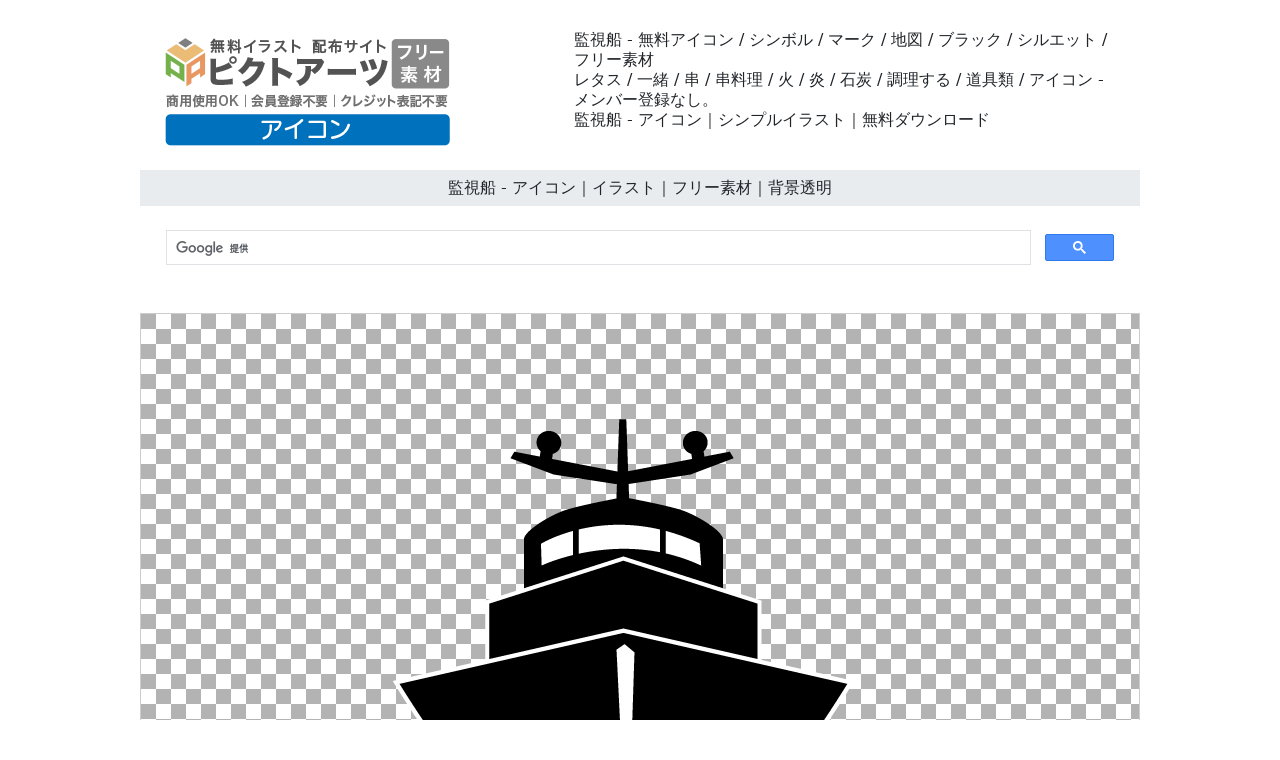

--- FILE ---
content_type: text/html
request_url: https://free-icon.org/07-illustration/0643-download-image.html
body_size: 5496
content:
<!doctype html>
<html lang="ja">
<head>
<meta charset="UTF-8">
<meta name="viewport" content="width=device-width, initial-scale=1">
<meta name="description" content="監視船 - メンバー登録なし。">
<meta name="keywords" content="アイコン, 背景透明, クリップアート, イラスト, フリー素材, シルエット">
<title>監視船 - アイコン｜イラスト｜フリー素材｜背景透明</title>
<link rel="stylesheet" href="https://free-icon.org/css/refine5.css">
<link href="https://free-icon.org/css/bootstrap5.css" rel="stylesheet">
<link href="https://free-icon.org/css/aid5.css" rel="stylesheet">
<link rel="canonical" href="https://free-icon.org/07-illustration/0643-download-image.html">
<script async src="https://pagead2.googlesyndication.com/pagead/js/adsbygoogle.js?client=ca-pub-0710227562721438"
     crossorigin="anonymous"></script>
<!-- Global site tag (gtag.js) - Google Analytics -->
<script async src="https://www.googletagmanager.com/gtag/js?id=UA-20152659-94"></script>
<script>
  window.dataLayer = window.dataLayer || [];
  function gtag(){dataLayer.push(arguments);}
  gtag('js', new Date());

  gtag('config', 'UA-20152659-94');
</script>
</head>
<body>
<div class="container">
  <div class="row">
    <div class="col-md-5"><!-- #BeginLibraryItem "/Library/j-logo.lbi" --><div class="box-1"><a href="https://free-icon.org/"><img src="../parts/j-freeicon-logo.png" class="img-fluid" alt="登録不要・商用可！無料アイコン素材｜サイト・チラシ・ビジネス資料作成に"></a></div><!-- #EndLibraryItem --></div>
    <div class="col-md-7">
      <div class="box-1">
        <h1>監視船 - 無料アイコン / シンボル / マーク / 地図 / ブラック / シルエット / フリー素材</h1>
        <h2>レタス / 一緒 / 串 / 串料理 / 火 / 炎 / 石炭 / 調理する / 道具類 / アイコン - メンバー登録なし。</h2>
        <h3>監視船 - アイコン｜シンプルイラスト｜無料ダウンロード</h3>
      </div>
    </div>
  </div>
  <div class="row">
    <h4>監視船 - アイコン｜イラスト｜フリー素材｜背景透明</h4><!-- #BeginLibraryItem "/Library/j-search.lbi" -->
<div class="search-form-wrapper"> 
  <script async src="https://cse.google.com/cse.js?cx=partner-pub-0710227562721438:6827014454"></script>
  <div class="gcse-search"></div>
</div>
<!-- #EndLibraryItem --><!-- #BeginLibraryItem "/Library/j-ad-1.lbi" -->
<!-- #EndLibraryItem --><div class="gazou2"><img src="../material/07-illustration/0643-download-image-m.png" class="img-fluid" alt="監視船 - クリップアート / イラスト / 無料 / アイコン / シンボル / シルエット/マーク / 背景透明"></div>
    <div class="text-center"><a href="../material/07-illustration/0643-download-image-m.png" download="0643-download-image-m.png">
      <button type="button" class="btn btn-outline-primary">無料イラスト ダウンロード</button>
      </a></div><!-- #BeginLibraryItem "/Library/j-ad-2.lbi" -->
<!-- #EndLibraryItem --><!-- #BeginLibraryItem "/Library/j-thum-07.lbi" -->
<div class="box-2">
  <div class="box-thumbnail"><a href="0601-download-image.html"><img src="../material/07-illustration/0601-download-image-s.png" alt="レッカー車｜車の移動｜故障車両｜事故車両 - アイコン｜イラスト｜フリー素材｜背景透明" class="img-thumbnail"></a> <a href="0602-download-image.html"><img src="../material/07-illustration/0602-download-image-s.png" alt="自衛隊ヘリコプター｜航空自衛隊｜陸上自衛隊｜海上自衛隊 - アイコン｜イラスト｜フリー素材｜背景透明" class="img-thumbnail"></a> <a href="0603-download-image.html"><img src="../material/07-illustration/0603-download-image-s.png" alt="クレーン車｜建設業｜移動式クレーン｜つり上げる - アイコン｜イラスト｜フリー素材｜背景透明" class="img-thumbnail"></a> <a href="0604-download-image.html"><img src="../material/07-illustration/0604-download-image-s.png" alt="飛行機｜空を飛ぶ｜旅客機｜観光飛行機 - アイコン｜イラスト｜フリー素材｜背景透明" class="img-thumbnail"></a> <a href="0605-download-image.html"><img src="../material/07-illustration/0605-download-image-s.png" alt="プロペラ機｜小型機｜プロペラ｜観光 - アイコン｜イラスト｜フリー素材｜背景透明" class="img-thumbnail"></a> <a href="0606-download-image.html"><img src="../material/07-illustration/0606-download-image-s.png" alt="大型トラック｜輸送｜運搬｜配達 - アイコン｜イラスト｜フリー素材｜背景透明" class="img-thumbnail"></a> <a href="0607-download-image.html"><img src="../material/07-illustration/0607-download-image-s.png" alt="トラクター｜農業｜農作物｜畑 - アイコン｜イラスト｜フリー素材｜背景透明" class="img-thumbnail"></a> <a href="0608-download-image.html"><img src="../material/07-illustration/0608-download-image-s.png" alt="貨物列車｜輸送｜運搬｜鉄道 - アイコン｜イラスト｜フリー素材｜背景透明" class="img-thumbnail"></a> <a href="0609-download-image.html"><img src="../material/07-illustration/0609-download-image-s.png" alt="プロペラ機｜観光｜小型｜飛行機 - アイコン｜イラスト｜フリー素材｜背景透明" class="img-thumbnail"></a> <a href="0610-download-image.html"><img src="../material/07-illustration/0610-download-image-s.png" alt="小型バス｜移動バス｜自動車｜移動 - アイコン｜イラスト｜フリー素材｜背景透明" class="img-thumbnail"></a> <a href="0611-download-image.html"><img src="../material/07-illustration/0611-download-image-s.png" alt="タンク車｜灯油｜石油｜ガソリン - アイコン｜イラスト｜フリー素材｜背景透明" class="img-thumbnail"></a> <a href="0612-download-image.html"><img src="../material/07-illustration/0612-download-image-s.png" alt="攻撃ヘリコプター｜戦闘ヘリコプター｜ヘリコプター｜兵器 - アイコン｜イラスト｜フリー素材｜背景透明" class="img-thumbnail"></a> <a href="0613-download-image.html"><img src="../material/07-illustration/0613-download-image-s.png" alt="電車｜田舎の駅｜ローカル線｜ステーション - アイコン｜イラスト｜フリー素材｜背景透明" class="img-thumbnail"></a> <a href="0614-download-image.html"><img src="../material/07-illustration/0614-download-image-s.png" alt="航空母艦｜艦隊｜航空機運用能力｜航空戦 - アイコン｜イラスト｜フリー素材｜背景透明" class="img-thumbnail"></a> <a href="0615-download-image.html"><img src="../material/07-illustration/0615-download-image-s.png" alt="貿易船｜外国船｜荷物｜輸送 - アイコン｜イラスト｜フリー素材｜背景透明" class="img-thumbnail"></a> <a href="0616-download-image.html"><img src="../material/07-illustration/0616-download-image-s.png" alt="UFO｜宇宙船｜宇宙人｜未確認飛行物体 - アイコン｜イラスト｜フリー素材｜背景透明" class="img-thumbnail"></a> <a href="0617-download-image.html"><img src="../material/07-illustration/0617-download-image-s.png" alt="バイク｜原付 - アイコン｜イラスト｜フリー素材｜背景透明" class="img-thumbnail"></a> <a href="0618-download-image.html"><img src="../material/07-illustration/0618-download-image-s.png" alt="大型バイク - アイコン｜イラスト｜フリー素材｜背景透明" class="img-thumbnail"></a> <a href="0619-download-image.html"><img src="../material/07-illustration/0619-download-image-s.png" alt="自転車｜サイクリング - アイコン｜イラスト｜フリー素材｜背景透明" class="img-thumbnail"></a> <a href="0620-download-image.html"><img src="../material/07-illustration/0620-download-image-s.png" alt="船｜小型 - アイコン｜イラスト｜フリー素材｜背景透明" class="img-thumbnail"></a> <a href="0621-download-image.html"><img src="../material/07-illustration/0621-download-image-s.png" alt="戦車 - アイコン｜イラスト｜フリー素材｜背景透明" class="img-thumbnail"></a> <a href="0622-download-image.html"><img src="../material/07-illustration/0622-download-image-s.png" alt="ヘリコプター - アイコン｜イラスト｜フリー素材｜背景透明" class="img-thumbnail"></a> <a href="0623-download-image.html"><img src="../material/07-illustration/0623-download-image-s.png" alt="レッカー車 - アイコン｜イラスト｜フリー素材｜背景透明" class="img-thumbnail"></a> <a href="0624-download-image.html"><img src="../material/07-illustration/0624-download-image-s.png" alt="軽自動車 - アイコン｜イラスト｜フリー素材｜背景透明" class="img-thumbnail"></a> <a href="0625-download-image.html"><img src="../material/07-illustration/0625-download-image-s.png" alt="タクシー - アイコン｜イラスト｜フリー素材｜背景透明" class="img-thumbnail"></a> <a href="0626-download-image.html"><img src="../material/07-illustration/0626-download-image-s.png" alt="潜水艦 - アイコン｜イラスト｜フリー素材｜背景透明" class="img-thumbnail"></a> <a href="0627-download-image.html"><img src="../material/07-illustration/0627-download-image-s.png" alt="ダンプカー｜重機｜工事現場 - アイコン｜イラスト｜フリー素材｜背景透明" class="img-thumbnail"></a> <a href="0628-download-image.html"><img src="../material/07-illustration/0628-download-image-s.png" alt="ブルドーザー｜重機｜工事現場 - アイコン｜イラスト｜フリー素材｜背景透明" class="img-thumbnail"></a> <a href="0629-download-image.html"><img src="../material/07-illustration/0629-download-image-s.png" alt="救急車 - アイコン｜イラスト｜フリー素材｜背景透明" class="img-thumbnail"></a> <a href="0630-download-image.html"><img src="../material/07-illustration/0630-download-image-s.png" alt="飛行機｜旅客機 - アイコン｜イラスト｜フリー素材｜背景透明" class="img-thumbnail"></a> <a href="0631-download-image.html"><img src="../material/07-illustration/0631-download-image-s.png" alt="旅客機｜飛行機 - アイコン｜イラスト｜フリー素材｜背景透明" class="img-thumbnail"></a> <a href="0632-download-image.html"><img src="../material/07-illustration/0632-download-image-s.png" alt="トラック｜大型 - アイコン｜イラスト｜フリー素材｜背景透明" class="img-thumbnail"></a> <a href="0633-download-image.html"><img src="../material/07-illustration/0633-download-image-s.png" alt="オープンカー｜自動車 - アイコン｜イラスト｜フリー素材｜背景透明" class="img-thumbnail"></a> <a href="0634-download-image.html"><img src="../material/07-illustration/0634-download-image-s.png" alt="トラック｜レッカー移動 - アイコン｜イラスト｜フリー素材｜背景透明" class="img-thumbnail"></a> <a href="0635-download-image.html"><img src="../material/07-illustration/0635-download-image-s.png" alt="バイク｜正面 - アイコン｜イラスト｜フリー素材｜背景透明" class="img-thumbnail"></a> <a href="0636-download-image.html"><img src="../material/07-illustration/0636-download-image-s.png" alt="電車｜車両 - アイコン｜イラスト｜フリー素材｜背景透明" class="img-thumbnail"></a> <a href="0637-download-image.html"><img src="../material/07-illustration/0637-download-image-s.png" alt="宇宙船｜スペースシャトル - アイコン｜イラスト｜フリー素材｜背景透明" class="img-thumbnail"></a> <a href="0638-download-image.html"><img src="../material/07-illustration/0638-download-image-s.png" alt="ダンプカー｜工事現場 - アイコン｜イラスト｜フリー素材｜背景透明" class="img-thumbnail"></a> <a href="0639-download-image.html"><img src="../material/07-illustration/0639-download-image-s.png" alt="プロペラ機｜飛行機 - アイコン｜イラスト｜フリー素材｜背景透明" class="img-thumbnail"></a> <a href="0640-download-image.html"><img src="../material/07-illustration/0640-download-image-s.png" alt="貨物船 - アイコン｜イラスト｜フリー素材｜背景透明" class="img-thumbnail"></a> <a href="0641-download-image.html"><img src="../material/07-illustration/0641-download-image-s.png" alt="ショベルカー｜重機｜工事現場 - アイコン｜イラスト｜フリー素材｜背景透明" class="img-thumbnail"></a> <a href="0642-download-image.html"><img src="../material/07-illustration/0642-download-image-s.png" alt="観光バス｜二階建て - アイコン｜イラスト｜フリー素材｜背景透明" class="img-thumbnail"></a> <a href="0643-download-image.html"><img src="../material/07-illustration/0643-download-image-s.png" alt="監視船 - アイコン｜イラスト｜フリー素材｜背景透明" class="img-thumbnail"></a> <a href="0644-download-image.html"><img src="../material/07-illustration/0644-download-image-s.png" alt="ヘリコプター - アイコン｜イラスト｜フリー素材｜背景透明" class="img-thumbnail"></a> <a href="0645-download-image.html"><img src="../material/07-illustration/0645-download-image-s.png" alt="新幹線｜電車 - アイコン｜イラスト｜フリー素材｜背景透明" class="img-thumbnail"></a> <a href="0646-download-image.html"><img src="../material/07-illustration/0646-download-image-s.png" alt="船｜豪華｜ボート - アイコン｜イラスト｜フリー素材｜背景透明" class="img-thumbnail"></a> <a href="0647-download-image.html"><img src="../material/07-illustration/0647-download-image-s.png" alt="ヨット - アイコン｜イラスト｜フリー素材｜背景透明" class="img-thumbnail"></a> <a href="0648-download-image.html"><img src="../material/07-illustration/0648-download-image-s.png" alt="豪華客船 - アイコン｜イラスト｜フリー素材｜背景透明" class="img-thumbnail"></a> <a href="0649-download-image.html"><img src="../material/07-illustration/0649-download-image-s.png" alt="ジェット機｜旅客機 - アイコン｜イラスト｜フリー素材｜背景透明" class="img-thumbnail"></a> <a href="0650-download-image.html"><img src="../material/07-illustration/0650-download-image-s.png" alt="バス｜観光｜大型 - アイコン｜イラスト｜フリー素材｜背景透明" class="img-thumbnail"></a> <a href="0651-download-image.html"><img src="../material/07-illustration/0651-download-image-s.png" alt="潜水艦 - アイコン｜イラスト｜フリー素材｜背景透明" class="img-thumbnail"></a> <a href="0652-download-image.html"><img src="../material/07-illustration/0652-download-image-s.png" alt="トラック - アイコン｜イラスト｜フリー素材｜背景透明" class="img-thumbnail"></a> <a href="0653-download-image.html"><img src="../material/07-illustration/0653-download-image-s.png" alt="トラック｜荷台 - アイコン｜イラスト｜フリー素材｜背景透明" class="img-thumbnail"></a> <a href="0654-download-image.html"><img src="../material/07-illustration/0654-download-image-s.png" alt="F1マシン - アイコン｜イラスト｜フリー素材｜背景透明" class="img-thumbnail"></a> <a href="0655-download-image.html"><img src="../material/07-illustration/0655-download-image-s.png" alt="救急車 - アイコン｜イラスト｜フリー素材｜背景透明" class="img-thumbnail"></a> <a href="0656-download-image.html"><img src="../material/07-illustration/0656-download-image-s.png" alt="トラック｜荷台 - アイコン｜イラスト｜フリー素材｜背景透明" class="img-thumbnail"></a> <a href="0657-download-image.html"><img src="../material/07-illustration/0657-download-image-s.png" alt="ヘリコプター - アイコン｜イラスト｜フリー素材｜背景透明" class="img-thumbnail"></a> <a href="0658-download-image.html"><img src="../material/07-illustration/0658-download-image-s.png" alt="警察車両｜パトカー - アイコン｜イラスト｜フリー素材｜背景透明" class="img-thumbnail"></a> <a href="0659-download-image.html"><img src="../material/07-illustration/0659-download-image-s.png" alt="フォークリフト - アイコン｜イラスト｜フリー素材｜背景透明" class="img-thumbnail"></a> <a href="0660-download-image.html"><img src="../material/07-illustration/0660-download-image-s.png" alt="原付バイク - アイコン｜イラスト｜フリー素材｜背景透明" class="img-thumbnail"></a> <a href="0661-download-image.html"><img src="../material/07-illustration/0661-download-image-s.png" alt="トラック｜バン - アイコン｜イラスト｜フリー素材｜背景透明" class="img-thumbnail"></a> <a href="0662-download-image.html"><img src="../material/07-illustration/0662-download-image-s.png" alt="蒸気機関車｜汽車 - アイコン｜イラスト｜フリー素材｜背景透明" class="img-thumbnail"></a> <a href="0663-download-image.html"><img src="../material/07-illustration/0663-download-image-s.png" alt="気球船 - アイコン｜イラスト｜フリー素材｜背景透明" class="img-thumbnail"></a> <a href="0664-download-image.html"><img src="../material/07-illustration/0664-download-image-s.png" alt="バイク - アイコン｜イラスト｜フリー素材｜背景透明" class="img-thumbnail"></a> <a href="0665-download-image.html"><img src="../material/07-illustration/0665-download-image-s.png" alt="リムジン - アイコン｜イラスト｜フリー素材｜背景透明" class="img-thumbnail"></a> <a href="0666-download-image.html"><img src="../material/07-illustration/0666-download-image-s.png" alt="ショベルカー｜工事現場｜重機 - アイコン｜イラスト｜フリー素材｜背景透明" class="img-thumbnail"></a> <a href="0667-download-image.html"><img src="../material/07-illustration/0667-download-image-s.png" alt="大型｜トラック - アイコン｜イラスト｜フリー素材｜背景透明" class="img-thumbnail"></a> <a href="0668-download-image.html"><img src="../material/07-illustration/0668-download-image-s.png" alt="スペースシャトル｜宇宙船 - アイコン｜イラスト｜フリー素材｜背景透明" class="img-thumbnail"></a> <a href="0669-download-image.html"><img src="../material/07-illustration/0669-download-image-s.png" alt="タンクローリー｜トラック - アイコン｜イラスト｜フリー素材｜背景透明" class="img-thumbnail"></a> <a href="0670-download-image.html"><img src="../material/07-illustration/0670-download-image-s.png" alt="戦車 - アイコン｜イラスト｜フリー素材｜背景透明" class="img-thumbnail"></a> <a href="0671-download-image.html"><img src="../material/07-illustration/0671-download-image-s.png" alt="貨物船 - アイコン｜イラスト｜フリー素材｜背景透明" class="img-thumbnail"></a> <a href="0672-download-image.html"><img src="../material/07-illustration/0672-download-image-s.png" alt="コンクリートミキサー車 - アイコン｜イラスト｜フリー素材｜背景透明" class="img-thumbnail"></a> <a href="0673-download-image.html"><img src="../material/07-illustration/0673-download-image-s.png" alt="小型｜ジェット機 - アイコン｜イラスト｜フリー素材｜背景透明" class="img-thumbnail"></a> <a href="0674-download-image.html"><img src="../material/07-illustration/0674-download-image-s.png" alt="戦闘機 - アイコン｜イラスト｜フリー素材｜背景透明" class="img-thumbnail"></a> <a href="0675-download-image.html"><img src="../material/07-illustration/0675-download-image-s.png" alt="戦闘機 - アイコン｜イラスト｜フリー素材｜背景透明" class="img-thumbnail"></a> <a href="0676-download-image.html"><img src="../material/07-illustration/0676-download-image-s.png" alt="蒸気機関車｜汽車 - アイコン｜イラスト｜フリー素材｜背景透明" class="img-thumbnail"></a> <a href="0677-download-image.html"><img src="../material/07-illustration/0677-download-image-s.png" alt="汽車｜蒸気機関車 - アイコン｜イラスト｜フリー素材｜背景透明" class="img-thumbnail"></a> <a href="0678-download-image.html"><img src="../material/07-illustration/0678-download-image-s.png" alt="消防車 - アイコン｜イラスト｜フリー素材｜背景透明" class="img-thumbnail"></a> <a href="0679-download-image.html"><img src="../material/07-illustration/0679-download-image-s.png" alt="自動車｜ジープ - アイコン｜イラスト｜フリー素材｜背景透明" class="img-thumbnail"></a> <a href="0680-download-image.html"><img src="../material/07-illustration/0680-download-image-s.png" alt="自転車 - アイコン｜イラスト｜フリー素材｜背景透明" class="img-thumbnail"></a> <a href="0681-download-image.html"><img src="../material/07-illustration/0681-download-image-s.png" alt="対空ミサイル搭載車 - アイコン｜イラスト｜フリー素材｜背景透明" class="img-thumbnail"></a> <a href="0682-download-image.html"><img src="../material/07-illustration/0682-download-image-s.png" alt="巡視船 - アイコン｜イラスト｜フリー素材｜背景透明" class="img-thumbnail"></a> <a href="0683-download-image.html"><img src="../material/07-illustration/0683-download-image-s.png" alt="レトロ｜車 - アイコン｜イラスト｜フリー素材｜背景透明" class="img-thumbnail"></a> <a href="0684-download-image.html"><img src="../material/07-illustration/0684-download-image-s.png" alt="クレーン車｜工事現場 - アイコン｜イラスト｜フリー素材｜背景透明" class="img-thumbnail"></a> <a href="0685-download-image.html"><img src="../material/07-illustration/0685-download-image-s.png" alt="自動車 - アイコン｜イラスト｜フリー素材｜背景透明" class="img-thumbnail"></a> <a href="0686-download-image.html"><img src="../material/07-illustration/0686-download-image-s.png" alt="自転車 - アイコン｜イラスト｜フリー素材｜背景透明" class="img-thumbnail"></a> <a href="0687-download-image.html"><img src="../material/07-illustration/0687-download-image-s.png" alt="バス｜通学 - アイコン｜イラスト｜フリー素材｜背景透明" class="img-thumbnail"></a> <a href="0688-download-image.html"><img src="../material/07-illustration/0688-download-image-s.png" alt="トラック｜車 - アイコン｜イラスト｜フリー素材｜背景透明" class="img-thumbnail"></a> <a href="0689-download-image.html"><img src="../material/07-illustration/0689-download-image-s.png" alt="気球 - アイコン｜イラスト｜フリー素材｜背景透明" class="img-thumbnail"></a> <a href="0690-download-image.html"><img src="../material/07-illustration/0690-download-image-s.png" alt="レッカー車 - アイコン｜イラスト｜フリー素材｜背景透明" class="img-thumbnail"></a> <a href="0691-download-image.html"><img src="../material/07-illustration/0691-download-image-s.png" alt="戦闘機 - アイコン｜イラスト｜フリー素材｜背景透明" class="img-thumbnail"></a> <a href="0692-download-image.html"><img src="../material/07-illustration/0692-download-image-s.png" alt="トラクター - アイコン｜イラスト｜フリー素材｜背景透明" class="img-thumbnail"></a> <a href="0693-download-image.html"><img src="../material/07-illustration/0693-download-image-s.png" alt="トラック｜荷物 - アイコン｜イラスト｜フリー素材｜背景透明" class="img-thumbnail"></a> <a href="0694-download-image.html"><img src="../material/07-illustration/0694-download-image-s.png" alt="ダンプカー｜重機｜工事現場 - アイコン｜イラスト｜フリー素材｜背景透明" class="img-thumbnail"></a> <a href="0695-download-image.html"><img src="../material/07-illustration/0695-download-image-s.png" alt="ミキサー車｜コンクリート - アイコン｜イラスト｜フリー素材｜背景透明" class="img-thumbnail"></a> <a href="0696-download-image.html"><img src="../material/07-illustration/0696-download-image-s.png" alt="宇宙船｜ロケット - アイコン｜イラスト｜フリー素材｜背景透明" class="img-thumbnail"></a> <a href="0697-download-image.html"><img src="../material/07-illustration/0697-download-image-s.png" alt="サイクリング｜自転車 - アイコン｜イラスト｜フリー素材｜背景透明" class="img-thumbnail"></a> <a href="0698-download-image.html"><img src="../material/07-illustration/0698-download-image-s.png" alt="路面電車 - アイコン｜イラスト｜フリー素材｜背景透明" class="img-thumbnail"></a> <a href="0699-download-image.html"><img src="../material/07-illustration/0699-download-image-s.png" alt="ヘリコプター｜航空機 - アイコン｜イラスト｜フリー素材｜背景透明" class="img-thumbnail"></a> <a href="0700-download-image.html"><img src="../material/07-illustration/0700-download-image-s.png" alt="トラクター｜ブルドーザー - アイコン｜イラスト｜フリー素材｜背景透明" class="img-thumbnail"></a></div>
</div>
<!-- #EndLibraryItem --><!-- #BeginLibraryItem "/Library/j-ad-3.lbi" -->
<!-- #EndLibraryItem --><!-- #BeginLibraryItem "/Library/j-footer.lbi" -->
<div class="gray-line"></div>
<ul class="thumbnail-gallery">
  <li class="thumbnail-item"><a href="https://free-icon.org/polygonal-style-materials/new-year-polygonal-style-icons.html"><img src="../material/group/new-year-polygonal-icons-banner.webp" alt="お正月（新年）の縁起物をローポリゴン（多角形）風にデザインした無料アイコン素材40点の紹介バナー。角松、鶴、お年玉袋、鏡餅、鳥居、打ち出の小槌、宝船のイラスト。" width="180" height="180" loading="lazy"></a></li>
  <li class="thumbnail-item"><a href="../11-solid/j-index.html"><img src="../material/group/g-11.webp" alt="眼鏡、笑顔、ヒゲ、目が円マーク、嘔吐、怒り、ハート目など、黄色い四角や丸、黒い丸で表現された多彩な表情の顔文字・絵文字アイコンセット。" width="180" height="180" loading="lazy"></a></li>
  <li class="thumbnail-item"><a href="../10-solid/j-index.html"><img src="../material/group/g-10.webp" alt="金メダル、青い星型、金色のベル、ドラム缶、アーケードゲームのコントローラー、優勝カップ、赤いロケット、王冠、宝箱の3Dイラストアイコンセット。" width="180" height="180" loading="lazy"></a></li>
  <li class="thumbnail-item"><a href="../09-solid/j-index.html"><img src="../material/group/g-09.webp" alt="桜の花、スイカの切り身、青い魚のオブジェ、ソフトクリーム、ボクシンググローブ、風鈴、カセットテープ、戦車、イチゴのカラーイラストアイコン素材。" width="180" height="180" loading="lazy"></a></li>
  <li class="thumbnail-item"><a href="../08-solid/j-index.html"><img src="../material/group/g-08.webp" alt="救急箱、黒い金庫、黄色い卵、赤いパズルのピース、ゲームコントローラー、地球儀、赤いSTARTボタン、キャンドル、リサイクルマークの3Dアイコン素材。" width="180" height="180" loading="lazy"></a></li>
  <li class="thumbnail-item"><a href="index.html"><img src="../material/group/g-07.webp" alt="レーシングカー、正面から見た船、ワンボックスカー、潜水艦、SUV車、貨物船、小型飛行機、トレーラートラック、蒸気機関車の乗り物シルエット素材。
" width="180" height="180" loading="lazy"></a></li>
  <li class="thumbnail-item"><a href="../06-illustration/index.html"><img src="../material/group/g-06.webp" alt="タンクローリー、プロペラ飛行機、帆船、ロープウェイ、ショベルカー、戦車、フォークリフト、配達用バイク、路面電車など乗り物と重機のシルエット素材。" width="180" height="180" loading="lazy"></a></li>
  <li class="thumbnail-item"><a href="../05-illustration/index.html"><img src="../material/group/g-05.webp" alt="月夜の山と川、工場や倉庫、日本のお墓、ゲームコントローラー、踏切の警報機、寺院の門、観覧車、ハンバーガーセット、日本のお城のシルエット素材。" width="180" height="180" loading="lazy"></a></li>
  <li class="thumbnail-item"><a href="../04-illustration/index.html"><img src="../material/group/g-04.webp" alt="鹿、毛づくろいするウサギ、犬、クジラ、座るウサギ、猫、バッタ、ペリカン、後ろ足で立つ馬など、様々な動物のシルエットアイコンセット。" width="180" height="180" loading="lazy"></a></li>
  <li class="thumbnail-item"><a href="../03-illustration/index.html"><img src="../material/group/g-03.webp" alt="水道の蛇口、ハートマーク、電動ドリル、テープカッター、鍵付きのアタッシュケース、さくらんぼ、聴診器をかけた医師、手荷物検査、宇宙人のシルエット素材。" width="180" height="180" loading="lazy"></a></li>
  <li class="thumbnail-item"><a href="../02-illustration/index.html"><img src="../material/group/g-02.webp" alt="車椅子の介助、ペンギン、ゴルフ、飛行船、路面電車、サッカーボール、ボウリング、トイレで考え事をする人、煙を吐く船のシルエットアイコンセット。" width="180" height="180" loading="lazy"></a></li>
  <li class="thumbnail-item"><a href="../01-illustration/index.html"><img src="../material/group/g-01.webp" alt="オートバイ、トラック、禁煙マーク、ノートパソコン、学校などの公共施設、雪の結晶、黒電話、太陽、クレーン車のシルエットアイコンセット。" width="180" height="180" loading="lazy"></a></li>
</ul>
<nav>
  <ul class="category-menu category-menu-3">
    <li><a href="../polygonal-style-materials/new-year-polygonal-style-icons.html">お正月・年賀状の無料イラスト素材集｜おしゃれなアイコン40点【商用OK・登録不要】</a></li>
    <li><a href="../11-solid/j-index.html">表情アイコン「フェイス・エモーション」商用無料・登録不要の顔文字イラスト配布所</a></li>
    <li><a href="../10-solid/j-index.html">ゲーム・エンタメ素材「リアル3Dアイテムズ」商用利用可・完全無料のアイコン倉庫</a></li>
    <li><a href="../09-solid/j-index.html">バラエティ3D素材「ポップ・オブジェクト」商用OK・登録なしの無料素材館</a></li>
    <li><a href="../08-solid/j-index.html">3Dアイコン素材「グロス・ガジェット」商用利用無料・登録不要の立体イラスト集</a></li>
    <li><a href="index.html">重機・特殊車両「メカニック・シルエット」商用利用無料・登録なしの素材庫</a></li>
    <li><a href="../06-illustration/index.html">乗り物イラスト「トランスポート・フリー」商用OK・登録不要のアイコン倉庫</a></li>
    <li><a href="../05-illustration/index.html">観光・地図素材「ジャパントラベル・アイコン」商用可・完全無料の素材集</a></li>
    <li><a href="../04-illustration/index.html">動物素材「アニマル・シャドウ」商用利用OK・登録なしの無料イラストサイト</a></li>
    <li><a href="../03-illustration/index.html">地図・案内アイコン「ナビ・マーカー」商用無料・登録不要のシルエット素材</a></li>
    <li><a href="../02-illustration/index.html">無料アイコン「ホビー＆サイン」商用利用可・登録なしで使えるピクトグラム</a></li>
    <li><a href="../01-illustration/index.html">商用OK・登録不要の無料素材「ライフ・シルエット」ビジネス・生活アイコン配布所</a></li>
  </ul>
</nav>
<footer>
  <ul>
    <li><a href="https://free-icon.org/">ホーム</a></li>
    <li><a href="../info/j-termsofuse.html">素材利用規約</a></li>
    <li><a href="../info/j-privacypolicy.html">プライバシーポリシー</a></li>
    <li><a href="../info/j-contact.html">お問い合わせ</a></li>
  </ul>
  <p>無料で安心して使えるピクトアーツのイラスト素材</p>
  <p>&copy;2026 登録不要・商用可！無料アイコン素材｜サイト・チラシ・ビジネス資料作成に</p>
</footer>
<!-- #EndLibraryItem --></div>
</div>
</body>
</html>

--- FILE ---
content_type: text/html; charset=utf-8
request_url: https://www.google.com/recaptcha/api2/aframe
body_size: 116
content:
<!DOCTYPE HTML><html><head><meta http-equiv="content-type" content="text/html; charset=UTF-8"></head><body><script nonce="3_0zW7FZ-ayMxkj9mK0ziA">/** Anti-fraud and anti-abuse applications only. See google.com/recaptcha */ try{var clients={'sodar':'https://pagead2.googlesyndication.com/pagead/sodar?'};window.addEventListener("message",function(a){try{if(a.source===window.parent){var b=JSON.parse(a.data);var c=clients[b['id']];if(c){var d=document.createElement('img');d.src=c+b['params']+'&rc='+(localStorage.getItem("rc::a")?sessionStorage.getItem("rc::b"):"");window.document.body.appendChild(d);sessionStorage.setItem("rc::e",parseInt(sessionStorage.getItem("rc::e")||0)+1);localStorage.setItem("rc::h",'1769063923252');}}}catch(b){}});window.parent.postMessage("_grecaptcha_ready", "*");}catch(b){}</script></body></html>